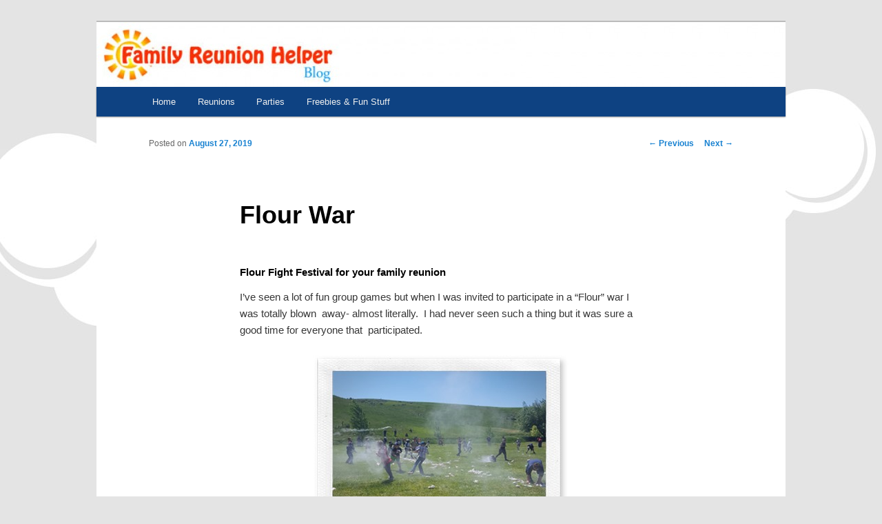

--- FILE ---
content_type: text/html; charset=UTF-8
request_url: http://familyreunionhelper.com/blog/2019/08/flour-war/
body_size: 9397
content:
<!DOCTYPE html>
<!--[if IE 6]>
<html id="ie6" lang="en-US">
<![endif]-->
<!--[if IE 7]>
<html id="ie7" lang="en-US">
<![endif]-->
<!--[if IE 8]>
<html id="ie8" lang="en-US">
<![endif]-->
<!--[if !(IE 6) & !(IE 7) & !(IE 8)]><!-->
<html lang="en-US">
<!--<![endif]-->
<head>
<meta charset="UTF-8" />
<meta name="viewport" content="width=device-width" />
<title>
Flour War | Family Reunion Helper	</title>
<link rel="profile" href="https://gmpg.org/xfn/11" />
<link rel="stylesheet" type="text/css" media="all" href="http://familyreunionhelper.com/blog/wp-content/themes/twentyeleven-child/style.css?ver=20231107" />
<link rel="pingback" href="http://familyreunionhelper.com/blog/xmlrpc.php">
<!--[if lt IE 9]>
<script src="http://familyreunionhelper.com/blog/wp-content/themes/twentyeleven/js/html5.js?ver=3.7.0" type="text/javascript"></script>
<![endif]-->
<meta name='robots' content='max-image-preview:large' />
<link rel="alternate" type="application/rss+xml" title="Family Reunion Helper &raquo; Feed" href="http://familyreunionhelper.com/blog/feed/" />
<link rel="alternate" type="application/rss+xml" title="Family Reunion Helper &raquo; Comments Feed" href="http://familyreunionhelper.com/blog/comments/feed/" />
<link rel="alternate" type="application/rss+xml" title="Family Reunion Helper &raquo; Flour War Comments Feed" href="http://familyreunionhelper.com/blog/2019/08/flour-war/feed/" />
<script type="text/javascript">
/* <![CDATA[ */
window._wpemojiSettings = {"baseUrl":"https:\/\/s.w.org\/images\/core\/emoji\/14.0.0\/72x72\/","ext":".png","svgUrl":"https:\/\/s.w.org\/images\/core\/emoji\/14.0.0\/svg\/","svgExt":".svg","source":{"concatemoji":"http:\/\/familyreunionhelper.com\/blog\/wp-includes\/js\/wp-emoji-release.min.js?ver=6.4.7"}};
/*! This file is auto-generated */
!function(i,n){var o,s,e;function c(e){try{var t={supportTests:e,timestamp:(new Date).valueOf()};sessionStorage.setItem(o,JSON.stringify(t))}catch(e){}}function p(e,t,n){e.clearRect(0,0,e.canvas.width,e.canvas.height),e.fillText(t,0,0);var t=new Uint32Array(e.getImageData(0,0,e.canvas.width,e.canvas.height).data),r=(e.clearRect(0,0,e.canvas.width,e.canvas.height),e.fillText(n,0,0),new Uint32Array(e.getImageData(0,0,e.canvas.width,e.canvas.height).data));return t.every(function(e,t){return e===r[t]})}function u(e,t,n){switch(t){case"flag":return n(e,"\ud83c\udff3\ufe0f\u200d\u26a7\ufe0f","\ud83c\udff3\ufe0f\u200b\u26a7\ufe0f")?!1:!n(e,"\ud83c\uddfa\ud83c\uddf3","\ud83c\uddfa\u200b\ud83c\uddf3")&&!n(e,"\ud83c\udff4\udb40\udc67\udb40\udc62\udb40\udc65\udb40\udc6e\udb40\udc67\udb40\udc7f","\ud83c\udff4\u200b\udb40\udc67\u200b\udb40\udc62\u200b\udb40\udc65\u200b\udb40\udc6e\u200b\udb40\udc67\u200b\udb40\udc7f");case"emoji":return!n(e,"\ud83e\udef1\ud83c\udffb\u200d\ud83e\udef2\ud83c\udfff","\ud83e\udef1\ud83c\udffb\u200b\ud83e\udef2\ud83c\udfff")}return!1}function f(e,t,n){var r="undefined"!=typeof WorkerGlobalScope&&self instanceof WorkerGlobalScope?new OffscreenCanvas(300,150):i.createElement("canvas"),a=r.getContext("2d",{willReadFrequently:!0}),o=(a.textBaseline="top",a.font="600 32px Arial",{});return e.forEach(function(e){o[e]=t(a,e,n)}),o}function t(e){var t=i.createElement("script");t.src=e,t.defer=!0,i.head.appendChild(t)}"undefined"!=typeof Promise&&(o="wpEmojiSettingsSupports",s=["flag","emoji"],n.supports={everything:!0,everythingExceptFlag:!0},e=new Promise(function(e){i.addEventListener("DOMContentLoaded",e,{once:!0})}),new Promise(function(t){var n=function(){try{var e=JSON.parse(sessionStorage.getItem(o));if("object"==typeof e&&"number"==typeof e.timestamp&&(new Date).valueOf()<e.timestamp+604800&&"object"==typeof e.supportTests)return e.supportTests}catch(e){}return null}();if(!n){if("undefined"!=typeof Worker&&"undefined"!=typeof OffscreenCanvas&&"undefined"!=typeof URL&&URL.createObjectURL&&"undefined"!=typeof Blob)try{var e="postMessage("+f.toString()+"("+[JSON.stringify(s),u.toString(),p.toString()].join(",")+"));",r=new Blob([e],{type:"text/javascript"}),a=new Worker(URL.createObjectURL(r),{name:"wpTestEmojiSupports"});return void(a.onmessage=function(e){c(n=e.data),a.terminate(),t(n)})}catch(e){}c(n=f(s,u,p))}t(n)}).then(function(e){for(var t in e)n.supports[t]=e[t],n.supports.everything=n.supports.everything&&n.supports[t],"flag"!==t&&(n.supports.everythingExceptFlag=n.supports.everythingExceptFlag&&n.supports[t]);n.supports.everythingExceptFlag=n.supports.everythingExceptFlag&&!n.supports.flag,n.DOMReady=!1,n.readyCallback=function(){n.DOMReady=!0}}).then(function(){return e}).then(function(){var e;n.supports.everything||(n.readyCallback(),(e=n.source||{}).concatemoji?t(e.concatemoji):e.wpemoji&&e.twemoji&&(t(e.twemoji),t(e.wpemoji)))}))}((window,document),window._wpemojiSettings);
/* ]]> */
</script>
<style id='wp-emoji-styles-inline-css' type='text/css'>

	img.wp-smiley, img.emoji {
		display: inline !important;
		border: none !important;
		box-shadow: none !important;
		height: 1em !important;
		width: 1em !important;
		margin: 0 0.07em !important;
		vertical-align: -0.1em !important;
		background: none !important;
		padding: 0 !important;
	}
</style>
<link rel='stylesheet' id='wp-block-library-css' href='http://familyreunionhelper.com/blog/wp-includes/css/dist/block-library/style.min.css?ver=6.4.7' type='text/css' media='all' />
<style id='wp-block-library-theme-inline-css' type='text/css'>
.wp-block-audio figcaption{color:#555;font-size:13px;text-align:center}.is-dark-theme .wp-block-audio figcaption{color:hsla(0,0%,100%,.65)}.wp-block-audio{margin:0 0 1em}.wp-block-code{border:1px solid #ccc;border-radius:4px;font-family:Menlo,Consolas,monaco,monospace;padding:.8em 1em}.wp-block-embed figcaption{color:#555;font-size:13px;text-align:center}.is-dark-theme .wp-block-embed figcaption{color:hsla(0,0%,100%,.65)}.wp-block-embed{margin:0 0 1em}.blocks-gallery-caption{color:#555;font-size:13px;text-align:center}.is-dark-theme .blocks-gallery-caption{color:hsla(0,0%,100%,.65)}.wp-block-image figcaption{color:#555;font-size:13px;text-align:center}.is-dark-theme .wp-block-image figcaption{color:hsla(0,0%,100%,.65)}.wp-block-image{margin:0 0 1em}.wp-block-pullquote{border-bottom:4px solid;border-top:4px solid;color:currentColor;margin-bottom:1.75em}.wp-block-pullquote cite,.wp-block-pullquote footer,.wp-block-pullquote__citation{color:currentColor;font-size:.8125em;font-style:normal;text-transform:uppercase}.wp-block-quote{border-left:.25em solid;margin:0 0 1.75em;padding-left:1em}.wp-block-quote cite,.wp-block-quote footer{color:currentColor;font-size:.8125em;font-style:normal;position:relative}.wp-block-quote.has-text-align-right{border-left:none;border-right:.25em solid;padding-left:0;padding-right:1em}.wp-block-quote.has-text-align-center{border:none;padding-left:0}.wp-block-quote.is-large,.wp-block-quote.is-style-large,.wp-block-quote.is-style-plain{border:none}.wp-block-search .wp-block-search__label{font-weight:700}.wp-block-search__button{border:1px solid #ccc;padding:.375em .625em}:where(.wp-block-group.has-background){padding:1.25em 2.375em}.wp-block-separator.has-css-opacity{opacity:.4}.wp-block-separator{border:none;border-bottom:2px solid;margin-left:auto;margin-right:auto}.wp-block-separator.has-alpha-channel-opacity{opacity:1}.wp-block-separator:not(.is-style-wide):not(.is-style-dots){width:100px}.wp-block-separator.has-background:not(.is-style-dots){border-bottom:none;height:1px}.wp-block-separator.has-background:not(.is-style-wide):not(.is-style-dots){height:2px}.wp-block-table{margin:0 0 1em}.wp-block-table td,.wp-block-table th{word-break:normal}.wp-block-table figcaption{color:#555;font-size:13px;text-align:center}.is-dark-theme .wp-block-table figcaption{color:hsla(0,0%,100%,.65)}.wp-block-video figcaption{color:#555;font-size:13px;text-align:center}.is-dark-theme .wp-block-video figcaption{color:hsla(0,0%,100%,.65)}.wp-block-video{margin:0 0 1em}.wp-block-template-part.has-background{margin-bottom:0;margin-top:0;padding:1.25em 2.375em}
</style>
<style id='classic-theme-styles-inline-css' type='text/css'>
/*! This file is auto-generated */
.wp-block-button__link{color:#fff;background-color:#32373c;border-radius:9999px;box-shadow:none;text-decoration:none;padding:calc(.667em + 2px) calc(1.333em + 2px);font-size:1.125em}.wp-block-file__button{background:#32373c;color:#fff;text-decoration:none}
</style>
<style id='global-styles-inline-css' type='text/css'>
body{--wp--preset--color--black: #000;--wp--preset--color--cyan-bluish-gray: #abb8c3;--wp--preset--color--white: #fff;--wp--preset--color--pale-pink: #f78da7;--wp--preset--color--vivid-red: #cf2e2e;--wp--preset--color--luminous-vivid-orange: #ff6900;--wp--preset--color--luminous-vivid-amber: #fcb900;--wp--preset--color--light-green-cyan: #7bdcb5;--wp--preset--color--vivid-green-cyan: #00d084;--wp--preset--color--pale-cyan-blue: #8ed1fc;--wp--preset--color--vivid-cyan-blue: #0693e3;--wp--preset--color--vivid-purple: #9b51e0;--wp--preset--color--blue: #1982d1;--wp--preset--color--dark-gray: #373737;--wp--preset--color--medium-gray: #666;--wp--preset--color--light-gray: #e2e2e2;--wp--preset--gradient--vivid-cyan-blue-to-vivid-purple: linear-gradient(135deg,rgba(6,147,227,1) 0%,rgb(155,81,224) 100%);--wp--preset--gradient--light-green-cyan-to-vivid-green-cyan: linear-gradient(135deg,rgb(122,220,180) 0%,rgb(0,208,130) 100%);--wp--preset--gradient--luminous-vivid-amber-to-luminous-vivid-orange: linear-gradient(135deg,rgba(252,185,0,1) 0%,rgba(255,105,0,1) 100%);--wp--preset--gradient--luminous-vivid-orange-to-vivid-red: linear-gradient(135deg,rgba(255,105,0,1) 0%,rgb(207,46,46) 100%);--wp--preset--gradient--very-light-gray-to-cyan-bluish-gray: linear-gradient(135deg,rgb(238,238,238) 0%,rgb(169,184,195) 100%);--wp--preset--gradient--cool-to-warm-spectrum: linear-gradient(135deg,rgb(74,234,220) 0%,rgb(151,120,209) 20%,rgb(207,42,186) 40%,rgb(238,44,130) 60%,rgb(251,105,98) 80%,rgb(254,248,76) 100%);--wp--preset--gradient--blush-light-purple: linear-gradient(135deg,rgb(255,206,236) 0%,rgb(152,150,240) 100%);--wp--preset--gradient--blush-bordeaux: linear-gradient(135deg,rgb(254,205,165) 0%,rgb(254,45,45) 50%,rgb(107,0,62) 100%);--wp--preset--gradient--luminous-dusk: linear-gradient(135deg,rgb(255,203,112) 0%,rgb(199,81,192) 50%,rgb(65,88,208) 100%);--wp--preset--gradient--pale-ocean: linear-gradient(135deg,rgb(255,245,203) 0%,rgb(182,227,212) 50%,rgb(51,167,181) 100%);--wp--preset--gradient--electric-grass: linear-gradient(135deg,rgb(202,248,128) 0%,rgb(113,206,126) 100%);--wp--preset--gradient--midnight: linear-gradient(135deg,rgb(2,3,129) 0%,rgb(40,116,252) 100%);--wp--preset--font-size--small: 13px;--wp--preset--font-size--medium: 20px;--wp--preset--font-size--large: 36px;--wp--preset--font-size--x-large: 42px;--wp--preset--spacing--20: 0.44rem;--wp--preset--spacing--30: 0.67rem;--wp--preset--spacing--40: 1rem;--wp--preset--spacing--50: 1.5rem;--wp--preset--spacing--60: 2.25rem;--wp--preset--spacing--70: 3.38rem;--wp--preset--spacing--80: 5.06rem;--wp--preset--shadow--natural: 6px 6px 9px rgba(0, 0, 0, 0.2);--wp--preset--shadow--deep: 12px 12px 50px rgba(0, 0, 0, 0.4);--wp--preset--shadow--sharp: 6px 6px 0px rgba(0, 0, 0, 0.2);--wp--preset--shadow--outlined: 6px 6px 0px -3px rgba(255, 255, 255, 1), 6px 6px rgba(0, 0, 0, 1);--wp--preset--shadow--crisp: 6px 6px 0px rgba(0, 0, 0, 1);}:where(.is-layout-flex){gap: 0.5em;}:where(.is-layout-grid){gap: 0.5em;}body .is-layout-flow > .alignleft{float: left;margin-inline-start: 0;margin-inline-end: 2em;}body .is-layout-flow > .alignright{float: right;margin-inline-start: 2em;margin-inline-end: 0;}body .is-layout-flow > .aligncenter{margin-left: auto !important;margin-right: auto !important;}body .is-layout-constrained > .alignleft{float: left;margin-inline-start: 0;margin-inline-end: 2em;}body .is-layout-constrained > .alignright{float: right;margin-inline-start: 2em;margin-inline-end: 0;}body .is-layout-constrained > .aligncenter{margin-left: auto !important;margin-right: auto !important;}body .is-layout-constrained > :where(:not(.alignleft):not(.alignright):not(.alignfull)){max-width: var(--wp--style--global--content-size);margin-left: auto !important;margin-right: auto !important;}body .is-layout-constrained > .alignwide{max-width: var(--wp--style--global--wide-size);}body .is-layout-flex{display: flex;}body .is-layout-flex{flex-wrap: wrap;align-items: center;}body .is-layout-flex > *{margin: 0;}body .is-layout-grid{display: grid;}body .is-layout-grid > *{margin: 0;}:where(.wp-block-columns.is-layout-flex){gap: 2em;}:where(.wp-block-columns.is-layout-grid){gap: 2em;}:where(.wp-block-post-template.is-layout-flex){gap: 1.25em;}:where(.wp-block-post-template.is-layout-grid){gap: 1.25em;}.has-black-color{color: var(--wp--preset--color--black) !important;}.has-cyan-bluish-gray-color{color: var(--wp--preset--color--cyan-bluish-gray) !important;}.has-white-color{color: var(--wp--preset--color--white) !important;}.has-pale-pink-color{color: var(--wp--preset--color--pale-pink) !important;}.has-vivid-red-color{color: var(--wp--preset--color--vivid-red) !important;}.has-luminous-vivid-orange-color{color: var(--wp--preset--color--luminous-vivid-orange) !important;}.has-luminous-vivid-amber-color{color: var(--wp--preset--color--luminous-vivid-amber) !important;}.has-light-green-cyan-color{color: var(--wp--preset--color--light-green-cyan) !important;}.has-vivid-green-cyan-color{color: var(--wp--preset--color--vivid-green-cyan) !important;}.has-pale-cyan-blue-color{color: var(--wp--preset--color--pale-cyan-blue) !important;}.has-vivid-cyan-blue-color{color: var(--wp--preset--color--vivid-cyan-blue) !important;}.has-vivid-purple-color{color: var(--wp--preset--color--vivid-purple) !important;}.has-black-background-color{background-color: var(--wp--preset--color--black) !important;}.has-cyan-bluish-gray-background-color{background-color: var(--wp--preset--color--cyan-bluish-gray) !important;}.has-white-background-color{background-color: var(--wp--preset--color--white) !important;}.has-pale-pink-background-color{background-color: var(--wp--preset--color--pale-pink) !important;}.has-vivid-red-background-color{background-color: var(--wp--preset--color--vivid-red) !important;}.has-luminous-vivid-orange-background-color{background-color: var(--wp--preset--color--luminous-vivid-orange) !important;}.has-luminous-vivid-amber-background-color{background-color: var(--wp--preset--color--luminous-vivid-amber) !important;}.has-light-green-cyan-background-color{background-color: var(--wp--preset--color--light-green-cyan) !important;}.has-vivid-green-cyan-background-color{background-color: var(--wp--preset--color--vivid-green-cyan) !important;}.has-pale-cyan-blue-background-color{background-color: var(--wp--preset--color--pale-cyan-blue) !important;}.has-vivid-cyan-blue-background-color{background-color: var(--wp--preset--color--vivid-cyan-blue) !important;}.has-vivid-purple-background-color{background-color: var(--wp--preset--color--vivid-purple) !important;}.has-black-border-color{border-color: var(--wp--preset--color--black) !important;}.has-cyan-bluish-gray-border-color{border-color: var(--wp--preset--color--cyan-bluish-gray) !important;}.has-white-border-color{border-color: var(--wp--preset--color--white) !important;}.has-pale-pink-border-color{border-color: var(--wp--preset--color--pale-pink) !important;}.has-vivid-red-border-color{border-color: var(--wp--preset--color--vivid-red) !important;}.has-luminous-vivid-orange-border-color{border-color: var(--wp--preset--color--luminous-vivid-orange) !important;}.has-luminous-vivid-amber-border-color{border-color: var(--wp--preset--color--luminous-vivid-amber) !important;}.has-light-green-cyan-border-color{border-color: var(--wp--preset--color--light-green-cyan) !important;}.has-vivid-green-cyan-border-color{border-color: var(--wp--preset--color--vivid-green-cyan) !important;}.has-pale-cyan-blue-border-color{border-color: var(--wp--preset--color--pale-cyan-blue) !important;}.has-vivid-cyan-blue-border-color{border-color: var(--wp--preset--color--vivid-cyan-blue) !important;}.has-vivid-purple-border-color{border-color: var(--wp--preset--color--vivid-purple) !important;}.has-vivid-cyan-blue-to-vivid-purple-gradient-background{background: var(--wp--preset--gradient--vivid-cyan-blue-to-vivid-purple) !important;}.has-light-green-cyan-to-vivid-green-cyan-gradient-background{background: var(--wp--preset--gradient--light-green-cyan-to-vivid-green-cyan) !important;}.has-luminous-vivid-amber-to-luminous-vivid-orange-gradient-background{background: var(--wp--preset--gradient--luminous-vivid-amber-to-luminous-vivid-orange) !important;}.has-luminous-vivid-orange-to-vivid-red-gradient-background{background: var(--wp--preset--gradient--luminous-vivid-orange-to-vivid-red) !important;}.has-very-light-gray-to-cyan-bluish-gray-gradient-background{background: var(--wp--preset--gradient--very-light-gray-to-cyan-bluish-gray) !important;}.has-cool-to-warm-spectrum-gradient-background{background: var(--wp--preset--gradient--cool-to-warm-spectrum) !important;}.has-blush-light-purple-gradient-background{background: var(--wp--preset--gradient--blush-light-purple) !important;}.has-blush-bordeaux-gradient-background{background: var(--wp--preset--gradient--blush-bordeaux) !important;}.has-luminous-dusk-gradient-background{background: var(--wp--preset--gradient--luminous-dusk) !important;}.has-pale-ocean-gradient-background{background: var(--wp--preset--gradient--pale-ocean) !important;}.has-electric-grass-gradient-background{background: var(--wp--preset--gradient--electric-grass) !important;}.has-midnight-gradient-background{background: var(--wp--preset--gradient--midnight) !important;}.has-small-font-size{font-size: var(--wp--preset--font-size--small) !important;}.has-medium-font-size{font-size: var(--wp--preset--font-size--medium) !important;}.has-large-font-size{font-size: var(--wp--preset--font-size--large) !important;}.has-x-large-font-size{font-size: var(--wp--preset--font-size--x-large) !important;}
.wp-block-navigation a:where(:not(.wp-element-button)){color: inherit;}
:where(.wp-block-post-template.is-layout-flex){gap: 1.25em;}:where(.wp-block-post-template.is-layout-grid){gap: 1.25em;}
:where(.wp-block-columns.is-layout-flex){gap: 2em;}:where(.wp-block-columns.is-layout-grid){gap: 2em;}
.wp-block-pullquote{font-size: 1.5em;line-height: 1.6;}
</style>
<link rel='stylesheet' id='twentyeleven-block-style-css' href='http://familyreunionhelper.com/blog/wp-content/themes/twentyeleven/blocks.css?ver=20230122' type='text/css' media='all' />
<link rel="https://api.w.org/" href="http://familyreunionhelper.com/blog/wp-json/" /><link rel="alternate" type="application/json" href="http://familyreunionhelper.com/blog/wp-json/wp/v2/posts/3236" /><link rel="EditURI" type="application/rsd+xml" title="RSD" href="http://familyreunionhelper.com/blog/xmlrpc.php?rsd" />
<meta name="generator" content="WordPress 6.4.7" />
<link rel="canonical" href="http://familyreunionhelper.com/blog/2019/08/flour-war/" />
<link rel='shortlink' href='http://familyreunionhelper.com/blog/?p=3236' />
<link rel="alternate" type="application/json+oembed" href="http://familyreunionhelper.com/blog/wp-json/oembed/1.0/embed?url=http%3A%2F%2Ffamilyreunionhelper.com%2Fblog%2F2019%2F08%2Fflour-war%2F" />
<link rel="alternate" type="text/xml+oembed" href="http://familyreunionhelper.com/blog/wp-json/oembed/1.0/embed?url=http%3A%2F%2Ffamilyreunionhelper.com%2Fblog%2F2019%2F08%2Fflour-war%2F&#038;format=xml" />
		<style type="text/css" id="twentyeleven-header-css">
				#site-title,
		#site-description {
			position: absolute;
			clip: rect(1px 1px 1px 1px); /* IE6, IE7 */
			clip: rect(1px, 1px, 1px, 1px);
		}
				</style>
		<style type="text/css" id="custom-background-css">
body.custom-background { background-color: #E4E4E4; background-image: url("http://familyreunionhelper.com/blog/wp-content/uploads/2012/06/background.jpg"); background-position: center top; background-size: auto; background-repeat: repeat-x; background-attachment: scroll; }
</style>
	</head>

<body class="post-template-default single single-post postid-3236 single-format-standard custom-background wp-embed-responsive single-author singular two-column right-sidebar">
<div class="skip-link"><a class="assistive-text" href="#content">Skip to primary content</a></div><div id="page" class="hfeed">
	<header id="branding">
			<hgroup>
				<h1 id="site-title"><span><a href="http://familyreunionhelper.com/blog/" rel="home">Family Reunion Helper</a></span></h1>
				<h2 id="site-description">Your number one source for family reunion organization</h2>
			</hgroup>

						<a href="http://familyreunionhelper.com/blog/">
				<img src="http://familyreunionhelper.com/blog/wp-content/uploads/2012/06/cropped-blog-banner-small.jpg" width="1000" height="94" alt="Family Reunion Helper" srcset="http://familyreunionhelper.com/blog/wp-content/uploads/2012/06/cropped-blog-banner-small.jpg 1000w, http://familyreunionhelper.com/blog/wp-content/uploads/2012/06/cropped-blog-banner-small-300x28.jpg 300w, http://familyreunionhelper.com/blog/wp-content/uploads/2012/06/cropped-blog-banner-small-500x47.jpg 500w" sizes="(max-width: 1000px) 100vw, 1000px" decoding="async" fetchpriority="high" />			</a>
			
						<div class="only-search with-image">
					<form method="get" id="searchform" action="http://familyreunionhelper.com/blog/">
		<label for="s" class="assistive-text">Search</label>
		<input type="text" class="field" name="s" id="s" placeholder="Search" />
		<input type="submit" class="submit" name="submit" id="searchsubmit" value="Search" />
	</form>
			</div>
				
			<nav id="access">
				<h3 class="assistive-text">Main menu</h3>
				<div class="menu-top-menu-container"><ul id="menu-top-menu" class="menu"><li id="menu-item-1385" class="menu-item menu-item-type-custom menu-item-object-custom menu-item-1385"><a href="http://familyreunionhelper.com/">Home</a></li>
<li id="menu-item-1386" class="menu-item menu-item-type-custom menu-item-object-custom menu-item-1386"><a href="http://familyreunionhelper.com/products.php?ProductType=Reunion">Reunions</a></li>
<li id="menu-item-1618" class="menu-item menu-item-type-custom menu-item-object-custom menu-item-1618"><a href="http://familyreunionhelper.com/products.php?ProductType=Party">Parties</a></li>
<li id="menu-item-1619" class="menu-item menu-item-type-custom menu-item-object-custom menu-item-1619"><a href="http://familyreunionhelper.com/products.php?ProductType=Freebies">Freebies &#038; Fun Stuff</a></li>
</ul></div>			</nav><!-- #access -->
	</header><!-- #branding -->


	<div id="main">

		<div id="primary">
			<div id="content" role="main">
		
				
					<nav id="nav-single">
						<h3 class="assistive-text">Post navigation</h3>
						<span class="nav-previous"><a href="http://familyreunionhelper.com/blog/2019/08/pancake-bar/" rel="prev"><span class="meta-nav">&larr;</span> Previous</a></span>
						<span class="nav-next"><a href="http://familyreunionhelper.com/blog/2019/09/goose-chase-an-app-for-reunion-fun/" rel="next">Next <span class="meta-nav">&rarr;</span></a></span>
					</nav><!-- #nav-single -->

					
<article id="post-3236" class="post-3236 post type-post status-publish format-standard hentry category-family-fun category-family-reunion-fun category-family-reunion-games-2 category-family-reunion-ideas-2 category-frh category-games-2 category-holiday-family-fun category-large-group-games category-olympic-games category-parties-2 category-party-fun category-party-games category-party-ideas-2 category-planning-a-family-reunion category-team-building tag-activities-for-family-reunions tag-families-reunion tag-family-clipart tag-family-gathering tag-family-reunion tag-family-reunion-activities tag-family-reunion-activity tag-family-reunion-awards tag-family-reunion-free-website tag-family-reunion-freebies tag-family-reunion-ideas tag-family-reunion-invitation-letter tag-family-reunion-party-games tag-family-reunion-planner tag-family-reunion-planning tag-family-reunion-shirt tag-family-reunion-shirts tag-family-reunion-souvenir tag-family-reunion-t-shirts tag-family-reunion-theme-ideas tag-family-reunion-web-pages tag-family-reunion-website tag-family-reunion-websites tag-family-reunions tag-family-reunions-resources tag-family-reunions-utah tag-family-reunions-com tag-family-reunion-success tag-familyreunion tag-familyreunions tag-flour-bombs tag-flour-fight tag-flour-war tag-free-family-reunion-website tag-frh tag-ice-breaker-activity tag-plan-a-reunion tag-planning-a-family tag-planning-a-family-reunion-2 tag-reunion tag-reunion-activities tag-reunion-free-stuff tag-reunion-freebies tag-reunion-games tag-reunion-services tag-reunions-family tag-reunionsmag tag-top-ten-blogs">
	<header class="entry-header">
		<h1 class="entry-title">Flour War</h1>

				<div class="entry-meta">
			<span class="sep">Posted on </span><a href="http://familyreunionhelper.com/blog/2019/08/flour-war/" title="3:09 am" rel="bookmark"><time class="entry-date" datetime="2019-08-27T03:09:00+00:00">August 27, 2019</time></a><span class="by-author"> <span class="sep"> by </span> <span class="author vcard"><a class="url fn n" href="http://familyreunionhelper.com/blog/author/admin/" title="View all posts by Aunt Mo" rel="author">Aunt Mo</a></span></span>		</div><!-- .entry-meta -->
			</header><!-- .entry-header -->

	<div class="entry-content">
		<h2></h2>
<h2>Flour Fight Festival for your family reunion</h2>
<p>I’ve seen a lot of fun group games but when I was invited to participate in a “Flour” war I was totally blown&nbsp; away- almost literally.&nbsp; I had never seen such a thing but it was sure a good time for everyone that&nbsp; participated.</p>
<p><a href="http://familyreunionhelper.com/blog/wp-content/uploads/2019/08/20180609_1134051.jpg"><img decoding="async" title="20180609_113405" style="border-left-width: 0px; border-right-width: 0px; background-image: none; border-bottom-width: 0px; float: none; padding-top: 0px; padding-left: 0px; margin-left: auto; display: block; padding-right: 0px; border-top-width: 0px; margin-right: auto" border="0" alt="20180609_113405" src="http://familyreunionhelper.com/blog/wp-content/uploads/2019/08/20180609_1134051_thumb.jpg" width="370" height="368"></a></p>
<p>Here’s how it&nbsp; works.&nbsp; First thing is to make your flour “bombs”.&nbsp; Use small popcorn bags and fill&nbsp; them with&nbsp; flour.&nbsp; Twist the end tightly on each bag but don’t tie or tape it closed.&nbsp; You will want to&nbsp; make&nbsp; lots and lots of these.</p>
<p><a href="http://familyreunionhelper.com/blog/wp-content/uploads/2019/08/20180609_1117521.jpg"><img decoding="async" title="20180609_111752" style="border-left-width: 0px; border-right-width: 0px; background-image: none; border-bottom-width: 0px; padding-top: 0px; padding-left: 0px; display: inline; padding-right: 0px; border-top-width: 0px" border="0" alt="20180609_111752" src="http://familyreunionhelper.com/blog/wp-content/uploads/2019/08/20180609_1117521_thumb.jpg" width="383" height="218"></a></p>
<p>At the beginning of the game, put all of the flour bombs on the dividing line between the two teams. Have players line up on their side equal distances from the dividing line. </p>
<p><a href="http://familyreunionhelper.com/blog/wp-content/uploads/2019/08/20180609_1115591.jpg"><img loading="lazy" decoding="async" title="20180609_111559" style="border-left-width: 0px; border-right-width: 0px; background-image: none; border-bottom-width: 0px; padding-top: 0px; padding-left: 0px; display: inline; padding-right: 0px; border-top-width: 0px" border="0" alt="20180609_111559" src="http://familyreunionhelper.com/blog/wp-content/uploads/2019/08/20180609_1115591_thumb.jpg" width="233" height="278"></a><a href="http://familyreunionhelper.com/blog/wp-content/uploads/2019/08/20180609_1134191.jpg"><img loading="lazy" decoding="async" title="20180609_113419" style="border-left-width: 0px; border-right-width: 0px; background-image: none; border-bottom-width: 0px; float: right; padding-top: 0px; padding-left: 0px; display: inline; padding-right: 0px; border-top-width: 0px" border="0" alt="20180609_113419" src="http://familyreunionhelper.com/blog/wp-content/uploads/2019/08/20180609_1134191_thumb.jpg" width="237" align="right" height="417"></a></p>
<p>When someone yells “go,” all players can make a run for the flour bombs and grab as many as they can. Then it becomes like Dodge Ball.&nbsp; Players throw their flour bombs to the opposing team.&nbsp; When you run&nbsp; out of flour bomb just pick up more from the ground.</p>
<p>The white marks left by the flour bombs will help settle disputes as to whether someone was hit or not. (Wearing dark shirts is recommended).  </p>
<p>You might want to make rules about hoarding flour bombs, and remind teams that all hits must be below the neck.&nbsp; In most games, if you get hit you are out of the game but when throwing flour bombs everyone stays in the game and when the&nbsp; flour is all gone&nbsp; everyone lines up and awards can be given for the most&nbsp; flour and the least etc.  </p>
<p><img loading="lazy" decoding="async" style="display: inline" alt="Image result for els enfarinats" src="https://i.pinimg.com/originals/db/3a/90/db3a90fbe91131e5f1615b78dc3b3b5f.jpg" width="221" height="228">  </p>
<p>Flour wars is actually a real thing.&nbsp; For 200 years a battle has taken place in Ibi, Alicante, <a href="https://radseason.com/event_loc/spain_festivals/">Spain</a>. Not fought with swords or guns, but with flour and eggs. Every year on December 28<sup>th</sup> the town celebrates Els Enfarinats, better known as the Flour Fight Festival. This is Spain’s version of April Fool’s Day. At the end of the day there is a massive food fight, complete with fire crackers, to commemorate the day. I’m not sure I could handle the egg part of that competition but if Spain is part of your heritage it might be fun to share this information with your family.  </p>
<p>And most importantly, the flour will disappear within 10 minutes of your battle but please be good stewards of the environment by picking up all the discharged bombs- paper popcorn bags..  </p>
<p><a href="http://familyreunionhelper.com/blog/wp-content/uploads/2019/08/20180609_1133501.jpg"><img loading="lazy" decoding="async" title="20180609_113350" style="border-left-width: 0px; border-right-width: 0px; background-image: none; border-bottom-width: 0px; padding-top: 0px; padding-left: 0px; display: inline; padding-right: 0px; border-top-width: 0px" border="0" alt="20180609_113350" src="http://familyreunionhelper.com/blog/wp-content/uploads/2019/08/20180609_1133501_thumb.jpg" width="208" height="367"></a></p>
			</div><!-- .entry-content -->

	<footer class="entry-meta">
		This entry was posted in <a href="http://familyreunionhelper.com/blog/category/family-fun/" rel="category tag">Family Fun</a>, <a href="http://familyreunionhelper.com/blog/category/family-reunion-fun/" rel="category tag">Family Reunion Fun</a>, <a href="http://familyreunionhelper.com/blog/category/family-reunion-games-2/" rel="category tag">Family Reunion Games</a>, <a href="http://familyreunionhelper.com/blog/category/family-reunion-ideas-2/" rel="category tag">Family Reunion Ideas</a>, <a href="http://familyreunionhelper.com/blog/category/frh/" rel="category tag">frh</a>, <a href="http://familyreunionhelper.com/blog/category/games-2/" rel="category tag">Games</a>, <a href="http://familyreunionhelper.com/blog/category/holiday-family-fun/" rel="category tag">Holiday Family Fun</a>, <a href="http://familyreunionhelper.com/blog/category/large-group-games/" rel="category tag">large group games</a>, <a href="http://familyreunionhelper.com/blog/category/olympic-games/" rel="category tag">Olympic Games</a>, <a href="http://familyreunionhelper.com/blog/category/parties-2/" rel="category tag">Parties</a>, <a href="http://familyreunionhelper.com/blog/category/party-fun/" rel="category tag">Party Fun</a>, <a href="http://familyreunionhelper.com/blog/category/party-games/" rel="category tag">party games</a>, <a href="http://familyreunionhelper.com/blog/category/party-ideas-2/" rel="category tag">Party Ideas</a>, <a href="http://familyreunionhelper.com/blog/category/planning-a-family-reunion/" rel="category tag">Planning a Family Reunion</a>, <a href="http://familyreunionhelper.com/blog/category/team-building/" rel="category tag">Team Building</a> and tagged <a href="http://familyreunionhelper.com/blog/tag/activities-for-family-reunions/" rel="tag">Activities for family reunions</a>, <a href="http://familyreunionhelper.com/blog/tag/families-reunion/" rel="tag">families reunion</a>, <a href="http://familyreunionhelper.com/blog/tag/family-clipart/" rel="tag">family clipart</a>, <a href="http://familyreunionhelper.com/blog/tag/family-gathering/" rel="tag">family gathering</a>, <a href="http://familyreunionhelper.com/blog/tag/family-reunion/" rel="tag">family reunion</a>, <a href="http://familyreunionhelper.com/blog/tag/family-reunion-activities/" rel="tag">family reunion activities</a>, <a href="http://familyreunionhelper.com/blog/tag/family-reunion-activity/" rel="tag">Family reunion activity</a>, <a href="http://familyreunionhelper.com/blog/tag/family-reunion-awards/" rel="tag">family reunion awards</a>, <a href="http://familyreunionhelper.com/blog/tag/family-reunion-free-website/" rel="tag">family reunion free website</a>, <a href="http://familyreunionhelper.com/blog/tag/family-reunion-freebies/" rel="tag">family reunion freebies</a>, <a href="http://familyreunionhelper.com/blog/tag/family-reunion-ideas/" rel="tag">family reunion ideas</a>, <a href="http://familyreunionhelper.com/blog/tag/family-reunion-invitation-letter/" rel="tag">family reunion invitation letter</a>, <a href="http://familyreunionhelper.com/blog/tag/family-reunion-party-games/" rel="tag">family reunion party games</a>, <a href="http://familyreunionhelper.com/blog/tag/family-reunion-planner/" rel="tag">family reunion planner</a>, <a href="http://familyreunionhelper.com/blog/tag/family-reunion-planning/" rel="tag">Family reunion planning</a>, <a href="http://familyreunionhelper.com/blog/tag/family-reunion-shirt/" rel="tag">family reunion shirt</a>, <a href="http://familyreunionhelper.com/blog/tag/family-reunion-shirts/" rel="tag">family reunion shirts</a>, <a href="http://familyreunionhelper.com/blog/tag/family-reunion-souvenir/" rel="tag">family reunion souvenir</a>, <a href="http://familyreunionhelper.com/blog/tag/family-reunion-t-shirts/" rel="tag">family reunion t-shirts</a>, <a href="http://familyreunionhelper.com/blog/tag/family-reunion-theme-ideas/" rel="tag">family reunion theme ideas</a>, <a href="http://familyreunionhelper.com/blog/tag/family-reunion-web-pages/" rel="tag">family reunion web pages</a>, <a href="http://familyreunionhelper.com/blog/tag/family-reunion-website/" rel="tag">Family reunion website</a>, <a href="http://familyreunionhelper.com/blog/tag/family-reunion-websites/" rel="tag">family reunion websites</a>, <a href="http://familyreunionhelper.com/blog/tag/family-reunions/" rel="tag">family reunions</a>, <a href="http://familyreunionhelper.com/blog/tag/family-reunions-resources/" rel="tag">family reunions resources</a>, <a href="http://familyreunionhelper.com/blog/tag/family-reunions-utah/" rel="tag">family reunions utah</a>, <a href="http://familyreunionhelper.com/blog/tag/family-reunions-com/" rel="tag">family reunions.com</a>, <a href="http://familyreunionhelper.com/blog/tag/family-reunion-success/" rel="tag">Family-reunion-success</a>, <a href="http://familyreunionhelper.com/blog/tag/familyreunion/" rel="tag">familyreunion</a>, <a href="http://familyreunionhelper.com/blog/tag/familyreunions/" rel="tag">familyreunions</a>, <a href="http://familyreunionhelper.com/blog/tag/flour-bombs/" rel="tag">flour bombs</a>, <a href="http://familyreunionhelper.com/blog/tag/flour-fight/" rel="tag">flour fight</a>, <a href="http://familyreunionhelper.com/blog/tag/flour-war/" rel="tag">flour war</a>, <a href="http://familyreunionhelper.com/blog/tag/free-family-reunion-website/" rel="tag">free family reunion website</a>, <a href="http://familyreunionhelper.com/blog/tag/frh/" rel="tag">frh</a>, <a href="http://familyreunionhelper.com/blog/tag/ice-breaker-activity/" rel="tag">ice breaker activity</a>, <a href="http://familyreunionhelper.com/blog/tag/plan-a-reunion/" rel="tag">plan a reunion</a>, <a href="http://familyreunionhelper.com/blog/tag/planning-a-family/" rel="tag">planning a family</a>, <a href="http://familyreunionhelper.com/blog/tag/planning-a-family-reunion-2/" rel="tag">Planning a family reunion</a>, <a href="http://familyreunionhelper.com/blog/tag/reunion/" rel="tag">reunion</a>, <a href="http://familyreunionhelper.com/blog/tag/reunion-activities/" rel="tag">Reunion activities</a>, <a href="http://familyreunionhelper.com/blog/tag/reunion-free-stuff/" rel="tag">reunion free stuff</a>, <a href="http://familyreunionhelper.com/blog/tag/reunion-freebies/" rel="tag">reunion freebies</a>, <a href="http://familyreunionhelper.com/blog/tag/reunion-games/" rel="tag">reunion games</a>, <a href="http://familyreunionhelper.com/blog/tag/reunion-services/" rel="tag">reunion services</a>, <a href="http://familyreunionhelper.com/blog/tag/reunions-family/" rel="tag">reunions family</a>, <a href="http://familyreunionhelper.com/blog/tag/reunionsmag/" rel="tag">reunionsmag</a>, <a href="http://familyreunionhelper.com/blog/tag/top-ten-blogs/" rel="tag">top ten blogs</a> by <a href="http://familyreunionhelper.com/blog/author/admin/">Aunt Mo</a>. Bookmark the <a href="http://familyreunionhelper.com/blog/2019/08/flour-war/" title="Permalink to Flour War" rel="bookmark">permalink</a>.
		
			</footer><!-- .entry-meta -->
</article><!-- #post-3236 -->

				<h3 class="widget-title">Follow us</h3>
				<div id="follow-us">
					<div class="subscribe_item"><a href="https://www.facebook.com/#!/pages/wwwfamilyreunionhelpercom/100822469958423"><img src="http://familyreunionhelper.com/media/images/home-page/facebook-small.jpg" /></a></div>
					<div class="subscribe_item"><a href="https://twitter.com/Reunion_Helper"><img src="http://familyreunionhelper.com/media/images/home-page/twitter-small.jpg" /></a></div>
					<div class="subscribe_item"><a href="http://pinterest.com/marilynns/"><img src="http://familyreunionhelper.com/media/images/home-page/pinterest-small.jpg" /></a></div>
					<div class="subscribe_item"><a href="http://familyreunionhelper.com/subscribe_to_the_blog.php"><img src="http://familyreunionhelper.com/media/images/home-page/email-me-small.jpg" /></a></div>
				</div>
				<br /><br /><br />
					
						<div id="comments">
	
	
	
		<div id="respond" class="comment-respond">
		<h3 id="reply-title" class="comment-reply-title">Leave a Reply <small><a rel="nofollow" id="cancel-comment-reply-link" href="/blog/2019/08/flour-war/#respond" style="display:none;">Cancel reply</a></small></h3><p class="must-log-in">You must be <a href="http://familyreunionhelper.com/blog/wp-login.php?redirect_to=http%3A%2F%2Ffamilyreunionhelper.com%2Fblog%2F2019%2F08%2Fflour-war%2F">logged in</a> to post a comment.</p>	</div><!-- #respond -->
	
</div><!-- #comments -->

				
			</div><!-- #content -->
		</div><!-- #primary -->


	</div><!-- #main -->

	<footer id="colophon">

			

			<div id="site-generator">
												<a href="https://wordpress.org/" class="imprint" title="Semantic Personal Publishing Platform">
					Proudly powered by WordPress				</a>
			</div>
	</footer><!-- #colophon -->
</div><!-- #page -->

<script type="text/javascript" src="http://familyreunionhelper.com/blog/wp-includes/js/comment-reply.min.js?ver=6.4.7" id="comment-reply-js" async="async" data-wp-strategy="async"></script>

</body>
</html>


--- FILE ---
content_type: text/css
request_url: http://familyreunionhelper.com/blog/wp-content/themes/twentyeleven-child/style.css?ver=20231107
body_size: 307
content:
/*
Theme Name: Twentyeleven Child
Description: Child theme for the twentyeleven theme 
Author: FRH
Template: twentyeleven
*/

@import url("../twentyeleven/style.css");

#access {
background: none repeat scroll 0 0 #0E4282;
 }
#branding #searchform {
display: none;
}
.subscribe_item{
float: left;
padding-right: 10px;
}
h1.follow-us
{
	font-size: 1.5em;
	color: #0090FF;
	clear: both;
}
#follow-us{
width: 275;
}